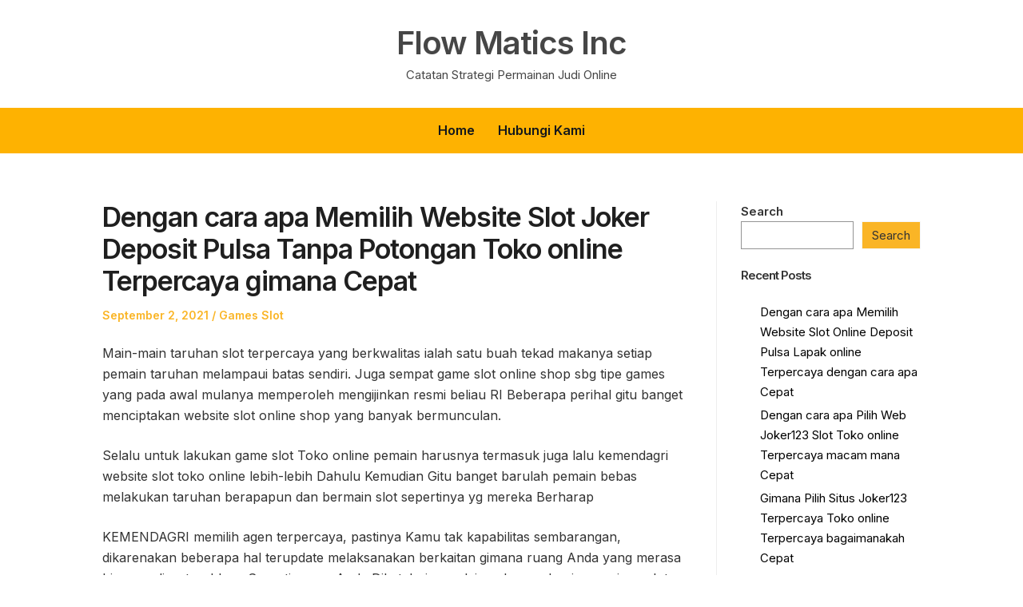

--- FILE ---
content_type: text/html; charset=UTF-8
request_url: https://flowmaticsinc.com/dengan-cara-apa-memilih-website-slot-joker-deposit-pulsa-tanpa-potongan-toko-online-terpercaya-gimana-cepat/
body_size: 9987
content:
<!DOCTYPE html>
<html lang="en-US" class="no-js">
<head>
	<meta charset="UTF-8" /> 
	<meta name="viewport" content="width=device-width, initial-scale=1" />
	<link rel="profile" href="https://gmpg.org/xfn/11">
	<script>(function(html){html.className = html.className.replace(/\bno-js\b/,'js')})(document.documentElement);</script>
<title>Dengan cara apa Memilih Website Slot Joker Deposit Pulsa Tanpa Potongan Toko online Terpercaya gimana Cepat &#8211; Flow Matics Inc</title>
<meta name='robots' content='max-image-preview:large' />
	<style>img:is([sizes="auto" i], [sizes^="auto," i]) { contain-intrinsic-size: 3000px 1500px }</style>
	<link rel='dns-prefetch' href='//fonts.googleapis.com' />
<link rel="alternate" type="application/rss+xml" title="Flow Matics Inc &raquo; Feed" href="https://flowmaticsinc.com/feed/" />
<link rel="alternate" type="application/rss+xml" title="Flow Matics Inc &raquo; Comments Feed" href="https://flowmaticsinc.com/comments/feed/" />
<script type="text/javascript">
/* <![CDATA[ */
window._wpemojiSettings = {"baseUrl":"https:\/\/s.w.org\/images\/core\/emoji\/16.0.1\/72x72\/","ext":".png","svgUrl":"https:\/\/s.w.org\/images\/core\/emoji\/16.0.1\/svg\/","svgExt":".svg","source":{"concatemoji":"https:\/\/flowmaticsinc.com\/wp-includes\/js\/wp-emoji-release.min.js?ver=6.8.3"}};
/*! This file is auto-generated */
!function(s,n){var o,i,e;function c(e){try{var t={supportTests:e,timestamp:(new Date).valueOf()};sessionStorage.setItem(o,JSON.stringify(t))}catch(e){}}function p(e,t,n){e.clearRect(0,0,e.canvas.width,e.canvas.height),e.fillText(t,0,0);var t=new Uint32Array(e.getImageData(0,0,e.canvas.width,e.canvas.height).data),a=(e.clearRect(0,0,e.canvas.width,e.canvas.height),e.fillText(n,0,0),new Uint32Array(e.getImageData(0,0,e.canvas.width,e.canvas.height).data));return t.every(function(e,t){return e===a[t]})}function u(e,t){e.clearRect(0,0,e.canvas.width,e.canvas.height),e.fillText(t,0,0);for(var n=e.getImageData(16,16,1,1),a=0;a<n.data.length;a++)if(0!==n.data[a])return!1;return!0}function f(e,t,n,a){switch(t){case"flag":return n(e,"\ud83c\udff3\ufe0f\u200d\u26a7\ufe0f","\ud83c\udff3\ufe0f\u200b\u26a7\ufe0f")?!1:!n(e,"\ud83c\udde8\ud83c\uddf6","\ud83c\udde8\u200b\ud83c\uddf6")&&!n(e,"\ud83c\udff4\udb40\udc67\udb40\udc62\udb40\udc65\udb40\udc6e\udb40\udc67\udb40\udc7f","\ud83c\udff4\u200b\udb40\udc67\u200b\udb40\udc62\u200b\udb40\udc65\u200b\udb40\udc6e\u200b\udb40\udc67\u200b\udb40\udc7f");case"emoji":return!a(e,"\ud83e\udedf")}return!1}function g(e,t,n,a){var r="undefined"!=typeof WorkerGlobalScope&&self instanceof WorkerGlobalScope?new OffscreenCanvas(300,150):s.createElement("canvas"),o=r.getContext("2d",{willReadFrequently:!0}),i=(o.textBaseline="top",o.font="600 32px Arial",{});return e.forEach(function(e){i[e]=t(o,e,n,a)}),i}function t(e){var t=s.createElement("script");t.src=e,t.defer=!0,s.head.appendChild(t)}"undefined"!=typeof Promise&&(o="wpEmojiSettingsSupports",i=["flag","emoji"],n.supports={everything:!0,everythingExceptFlag:!0},e=new Promise(function(e){s.addEventListener("DOMContentLoaded",e,{once:!0})}),new Promise(function(t){var n=function(){try{var e=JSON.parse(sessionStorage.getItem(o));if("object"==typeof e&&"number"==typeof e.timestamp&&(new Date).valueOf()<e.timestamp+604800&&"object"==typeof e.supportTests)return e.supportTests}catch(e){}return null}();if(!n){if("undefined"!=typeof Worker&&"undefined"!=typeof OffscreenCanvas&&"undefined"!=typeof URL&&URL.createObjectURL&&"undefined"!=typeof Blob)try{var e="postMessage("+g.toString()+"("+[JSON.stringify(i),f.toString(),p.toString(),u.toString()].join(",")+"));",a=new Blob([e],{type:"text/javascript"}),r=new Worker(URL.createObjectURL(a),{name:"wpTestEmojiSupports"});return void(r.onmessage=function(e){c(n=e.data),r.terminate(),t(n)})}catch(e){}c(n=g(i,f,p,u))}t(n)}).then(function(e){for(var t in e)n.supports[t]=e[t],n.supports.everything=n.supports.everything&&n.supports[t],"flag"!==t&&(n.supports.everythingExceptFlag=n.supports.everythingExceptFlag&&n.supports[t]);n.supports.everythingExceptFlag=n.supports.everythingExceptFlag&&!n.supports.flag,n.DOMReady=!1,n.readyCallback=function(){n.DOMReady=!0}}).then(function(){return e}).then(function(){var e;n.supports.everything||(n.readyCallback(),(e=n.source||{}).concatemoji?t(e.concatemoji):e.wpemoji&&e.twemoji&&(t(e.twemoji),t(e.wpemoji)))}))}((window,document),window._wpemojiSettings);
/* ]]> */
</script>
<style id='wp-emoji-styles-inline-css' type='text/css'>

	img.wp-smiley, img.emoji {
		display: inline !important;
		border: none !important;
		box-shadow: none !important;
		height: 1em !important;
		width: 1em !important;
		margin: 0 0.07em !important;
		vertical-align: -0.1em !important;
		background: none !important;
		padding: 0 !important;
	}
</style>
<link rel='stylesheet' id='wp-block-library-css' href='https://flowmaticsinc.com/wp-includes/css/dist/block-library/style.min.css?ver=6.8.3' type='text/css' media='all' />
<style id='classic-theme-styles-inline-css' type='text/css'>
/*! This file is auto-generated */
.wp-block-button__link{color:#fff;background-color:#32373c;border-radius:9999px;box-shadow:none;text-decoration:none;padding:calc(.667em + 2px) calc(1.333em + 2px);font-size:1.125em}.wp-block-file__button{background:#32373c;color:#fff;text-decoration:none}
</style>
<style id='global-styles-inline-css' type='text/css'>
:root{--wp--preset--aspect-ratio--square: 1;--wp--preset--aspect-ratio--4-3: 4/3;--wp--preset--aspect-ratio--3-4: 3/4;--wp--preset--aspect-ratio--3-2: 3/2;--wp--preset--aspect-ratio--2-3: 2/3;--wp--preset--aspect-ratio--16-9: 16/9;--wp--preset--aspect-ratio--9-16: 9/16;--wp--preset--color--black: #1f1f1f;--wp--preset--color--cyan-bluish-gray: #abb8c3;--wp--preset--color--white: #ffffff;--wp--preset--color--pale-pink: #f78da7;--wp--preset--color--vivid-red: #cf2e2e;--wp--preset--color--luminous-vivid-orange: #ff6900;--wp--preset--color--luminous-vivid-amber: #fcb900;--wp--preset--color--light-green-cyan: #7bdcb5;--wp--preset--color--vivid-green-cyan: #00d084;--wp--preset--color--pale-cyan-blue: #8ed1fc;--wp--preset--color--vivid-cyan-blue: #0693e3;--wp--preset--color--vivid-purple: #9b51e0;--wp--preset--color--primary: ;--wp--preset--color--secondary: ;--wp--preset--color--dark-gray: #333333;--wp--preset--color--gray: #6e6e6e;--wp--preset--color--light-gray: #d9d9d9;--wp--preset--gradient--vivid-cyan-blue-to-vivid-purple: linear-gradient(135deg,rgba(6,147,227,1) 0%,rgb(155,81,224) 100%);--wp--preset--gradient--light-green-cyan-to-vivid-green-cyan: linear-gradient(135deg,rgb(122,220,180) 0%,rgb(0,208,130) 100%);--wp--preset--gradient--luminous-vivid-amber-to-luminous-vivid-orange: linear-gradient(135deg,rgba(252,185,0,1) 0%,rgba(255,105,0,1) 100%);--wp--preset--gradient--luminous-vivid-orange-to-vivid-red: linear-gradient(135deg,rgba(255,105,0,1) 0%,rgb(207,46,46) 100%);--wp--preset--gradient--very-light-gray-to-cyan-bluish-gray: linear-gradient(135deg,rgb(238,238,238) 0%,rgb(169,184,195) 100%);--wp--preset--gradient--cool-to-warm-spectrum: linear-gradient(135deg,rgb(74,234,220) 0%,rgb(151,120,209) 20%,rgb(207,42,186) 40%,rgb(238,44,130) 60%,rgb(251,105,98) 80%,rgb(254,248,76) 100%);--wp--preset--gradient--blush-light-purple: linear-gradient(135deg,rgb(255,206,236) 0%,rgb(152,150,240) 100%);--wp--preset--gradient--blush-bordeaux: linear-gradient(135deg,rgb(254,205,165) 0%,rgb(254,45,45) 50%,rgb(107,0,62) 100%);--wp--preset--gradient--luminous-dusk: linear-gradient(135deg,rgb(255,203,112) 0%,rgb(199,81,192) 50%,rgb(65,88,208) 100%);--wp--preset--gradient--pale-ocean: linear-gradient(135deg,rgb(255,245,203) 0%,rgb(182,227,212) 50%,rgb(51,167,181) 100%);--wp--preset--gradient--electric-grass: linear-gradient(135deg,rgb(202,248,128) 0%,rgb(113,206,126) 100%);--wp--preset--gradient--midnight: linear-gradient(135deg,rgb(2,3,129) 0%,rgb(40,116,252) 100%);--wp--preset--font-size--small: 16px;--wp--preset--font-size--medium: 20px;--wp--preset--font-size--large: 22px;--wp--preset--font-size--x-large: 42px;--wp--preset--font-size--regular: 18px;--wp--preset--font-size--larger: 28px;--wp--preset--spacing--20: 0.44rem;--wp--preset--spacing--30: 0.67rem;--wp--preset--spacing--40: 1rem;--wp--preset--spacing--50: 1.5rem;--wp--preset--spacing--60: 2.25rem;--wp--preset--spacing--70: 3.38rem;--wp--preset--spacing--80: 5.06rem;--wp--preset--shadow--natural: 6px 6px 9px rgba(0, 0, 0, 0.2);--wp--preset--shadow--deep: 12px 12px 50px rgba(0, 0, 0, 0.4);--wp--preset--shadow--sharp: 6px 6px 0px rgba(0, 0, 0, 0.2);--wp--preset--shadow--outlined: 6px 6px 0px -3px rgba(255, 255, 255, 1), 6px 6px rgba(0, 0, 0, 1);--wp--preset--shadow--crisp: 6px 6px 0px rgba(0, 0, 0, 1);}:where(.is-layout-flex){gap: 0.5em;}:where(.is-layout-grid){gap: 0.5em;}body .is-layout-flex{display: flex;}.is-layout-flex{flex-wrap: wrap;align-items: center;}.is-layout-flex > :is(*, div){margin: 0;}body .is-layout-grid{display: grid;}.is-layout-grid > :is(*, div){margin: 0;}:where(.wp-block-columns.is-layout-flex){gap: 2em;}:where(.wp-block-columns.is-layout-grid){gap: 2em;}:where(.wp-block-post-template.is-layout-flex){gap: 1.25em;}:where(.wp-block-post-template.is-layout-grid){gap: 1.25em;}.has-black-color{color: var(--wp--preset--color--black) !important;}.has-cyan-bluish-gray-color{color: var(--wp--preset--color--cyan-bluish-gray) !important;}.has-white-color{color: var(--wp--preset--color--white) !important;}.has-pale-pink-color{color: var(--wp--preset--color--pale-pink) !important;}.has-vivid-red-color{color: var(--wp--preset--color--vivid-red) !important;}.has-luminous-vivid-orange-color{color: var(--wp--preset--color--luminous-vivid-orange) !important;}.has-luminous-vivid-amber-color{color: var(--wp--preset--color--luminous-vivid-amber) !important;}.has-light-green-cyan-color{color: var(--wp--preset--color--light-green-cyan) !important;}.has-vivid-green-cyan-color{color: var(--wp--preset--color--vivid-green-cyan) !important;}.has-pale-cyan-blue-color{color: var(--wp--preset--color--pale-cyan-blue) !important;}.has-vivid-cyan-blue-color{color: var(--wp--preset--color--vivid-cyan-blue) !important;}.has-vivid-purple-color{color: var(--wp--preset--color--vivid-purple) !important;}.has-black-background-color{background-color: var(--wp--preset--color--black) !important;}.has-cyan-bluish-gray-background-color{background-color: var(--wp--preset--color--cyan-bluish-gray) !important;}.has-white-background-color{background-color: var(--wp--preset--color--white) !important;}.has-pale-pink-background-color{background-color: var(--wp--preset--color--pale-pink) !important;}.has-vivid-red-background-color{background-color: var(--wp--preset--color--vivid-red) !important;}.has-luminous-vivid-orange-background-color{background-color: var(--wp--preset--color--luminous-vivid-orange) !important;}.has-luminous-vivid-amber-background-color{background-color: var(--wp--preset--color--luminous-vivid-amber) !important;}.has-light-green-cyan-background-color{background-color: var(--wp--preset--color--light-green-cyan) !important;}.has-vivid-green-cyan-background-color{background-color: var(--wp--preset--color--vivid-green-cyan) !important;}.has-pale-cyan-blue-background-color{background-color: var(--wp--preset--color--pale-cyan-blue) !important;}.has-vivid-cyan-blue-background-color{background-color: var(--wp--preset--color--vivid-cyan-blue) !important;}.has-vivid-purple-background-color{background-color: var(--wp--preset--color--vivid-purple) !important;}.has-black-border-color{border-color: var(--wp--preset--color--black) !important;}.has-cyan-bluish-gray-border-color{border-color: var(--wp--preset--color--cyan-bluish-gray) !important;}.has-white-border-color{border-color: var(--wp--preset--color--white) !important;}.has-pale-pink-border-color{border-color: var(--wp--preset--color--pale-pink) !important;}.has-vivid-red-border-color{border-color: var(--wp--preset--color--vivid-red) !important;}.has-luminous-vivid-orange-border-color{border-color: var(--wp--preset--color--luminous-vivid-orange) !important;}.has-luminous-vivid-amber-border-color{border-color: var(--wp--preset--color--luminous-vivid-amber) !important;}.has-light-green-cyan-border-color{border-color: var(--wp--preset--color--light-green-cyan) !important;}.has-vivid-green-cyan-border-color{border-color: var(--wp--preset--color--vivid-green-cyan) !important;}.has-pale-cyan-blue-border-color{border-color: var(--wp--preset--color--pale-cyan-blue) !important;}.has-vivid-cyan-blue-border-color{border-color: var(--wp--preset--color--vivid-cyan-blue) !important;}.has-vivid-purple-border-color{border-color: var(--wp--preset--color--vivid-purple) !important;}.has-vivid-cyan-blue-to-vivid-purple-gradient-background{background: var(--wp--preset--gradient--vivid-cyan-blue-to-vivid-purple) !important;}.has-light-green-cyan-to-vivid-green-cyan-gradient-background{background: var(--wp--preset--gradient--light-green-cyan-to-vivid-green-cyan) !important;}.has-luminous-vivid-amber-to-luminous-vivid-orange-gradient-background{background: var(--wp--preset--gradient--luminous-vivid-amber-to-luminous-vivid-orange) !important;}.has-luminous-vivid-orange-to-vivid-red-gradient-background{background: var(--wp--preset--gradient--luminous-vivid-orange-to-vivid-red) !important;}.has-very-light-gray-to-cyan-bluish-gray-gradient-background{background: var(--wp--preset--gradient--very-light-gray-to-cyan-bluish-gray) !important;}.has-cool-to-warm-spectrum-gradient-background{background: var(--wp--preset--gradient--cool-to-warm-spectrum) !important;}.has-blush-light-purple-gradient-background{background: var(--wp--preset--gradient--blush-light-purple) !important;}.has-blush-bordeaux-gradient-background{background: var(--wp--preset--gradient--blush-bordeaux) !important;}.has-luminous-dusk-gradient-background{background: var(--wp--preset--gradient--luminous-dusk) !important;}.has-pale-ocean-gradient-background{background: var(--wp--preset--gradient--pale-ocean) !important;}.has-electric-grass-gradient-background{background: var(--wp--preset--gradient--electric-grass) !important;}.has-midnight-gradient-background{background: var(--wp--preset--gradient--midnight) !important;}.has-small-font-size{font-size: var(--wp--preset--font-size--small) !important;}.has-medium-font-size{font-size: var(--wp--preset--font-size--medium) !important;}.has-large-font-size{font-size: var(--wp--preset--font-size--large) !important;}.has-x-large-font-size{font-size: var(--wp--preset--font-size--x-large) !important;}
:where(.wp-block-post-template.is-layout-flex){gap: 1.25em;}:where(.wp-block-post-template.is-layout-grid){gap: 1.25em;}
:where(.wp-block-columns.is-layout-flex){gap: 2em;}:where(.wp-block-columns.is-layout-grid){gap: 2em;}
:root :where(.wp-block-pullquote){font-size: 1.5em;line-height: 1.6;}
</style>
<link rel='stylesheet' id='contact-form-7-css' href='https://flowmaticsinc.com/wp-content/plugins/contact-form-7/includes/css/styles.css?ver=5.6.2' type='text/css' media='all' />
<link rel='stylesheet' id='sunshine-wanderer-parent-style-css' href='https://flowmaticsinc.com/wp-content/themes/blogfeedly/style.css?ver=6.8.3' type='text/css' media='all' />
<link rel='stylesheet' id='sunshine-wanderer-google-fonts-css' href='//fonts.googleapis.com/css2?family=Inter%3Awght%40100%3B400%3B600&#038;display=swap&#038;ver=6.8.3' type='text/css' media='all' />
<link rel='stylesheet' id='stsblogfeedly-fonts-css' href='https://fonts.googleapis.com/css?family=Karla%3A400%2C400i%2C700%2C700i' type='text/css' media='all' />
<link rel='stylesheet' id='stsblogfeedly-style-css' href='https://flowmaticsinc.com/wp-content/themes/sunshine-wanderer/style.css?ver=6.8.3' type='text/css' media='all' />
<!--[if lt IE 9]>
<link rel='stylesheet' id='stsblogfeedly-ie-css' href='https://flowmaticsinc.com/wp-content/themes/blogfeedly/css/ie.css?ver=1.6.0' type='text/css' media='all' />
<![endif]-->
<script type="text/javascript" src="https://flowmaticsinc.com/wp-includes/js/jquery/jquery.min.js?ver=3.7.1" id="jquery-core-js"></script>
<script type="text/javascript" src="https://flowmaticsinc.com/wp-includes/js/jquery/jquery-migrate.min.js?ver=3.4.1" id="jquery-migrate-js"></script>
<!--[if lt IE 9]>
<script type="text/javascript" src="https://flowmaticsinc.com/wp-content/themes/blogfeedly/js/html5.js?ver=3.7.3" id="stsblogfeedly-html5-js"></script>
<![endif]-->
<link rel="https://api.w.org/" href="https://flowmaticsinc.com/wp-json/" /><link rel="alternate" title="JSON" type="application/json" href="https://flowmaticsinc.com/wp-json/wp/v2/posts/1377" /><link rel="EditURI" type="application/rsd+xml" title="RSD" href="https://flowmaticsinc.com/xmlrpc.php?rsd" />
<meta name="generator" content="WordPress 6.8.3" />
<link rel="canonical" href="https://flowmaticsinc.com/dengan-cara-apa-memilih-website-slot-joker-deposit-pulsa-tanpa-potongan-toko-online-terpercaya-gimana-cepat/" />
<link rel='shortlink' href='https://flowmaticsinc.com/?p=1377' />
<link rel="alternate" title="oEmbed (JSON)" type="application/json+oembed" href="https://flowmaticsinc.com/wp-json/oembed/1.0/embed?url=https%3A%2F%2Fflowmaticsinc.com%2Fdengan-cara-apa-memilih-website-slot-joker-deposit-pulsa-tanpa-potongan-toko-online-terpercaya-gimana-cepat%2F" />
<link rel="alternate" title="oEmbed (XML)" type="text/xml+oembed" href="https://flowmaticsinc.com/wp-json/oembed/1.0/embed?url=https%3A%2F%2Fflowmaticsinc.com%2Fdengan-cara-apa-memilih-website-slot-joker-deposit-pulsa-tanpa-potongan-toko-online-terpercaya-gimana-cepat%2F&#038;format=xml" />
		<style type="text/css">


			<style type="text/css">

			

			.site-navigation .menu-wrap{ background: ; }
			.menu-wrap ul li .sub-menu{ background:  !important; }
			.site-title a,.site-description { color: ; }
			.menu-wrap ul li.menu-item-has-children .sub-menu li, .site-navigation{ border-color: ; }
			#menu-toggle { background-color: ; }
			.site-navigation a,#menu-toggle{ color: ; }
			.archive-list-title, .page-title, .not-found .page-title, .social-title, .comments-title, .tag-links, .parent-post-link, .comment-author .fn, .comment-author .url, .comment-reply-title, .entry-content h1, .entry-content h2, .entry-content h3, .entry-content h4, .entry-content h5, .entry-content h6, .entry-content th, .entry-title, .entry-title a, .entry-title a:hover{ color: ; }
			.entry-meta, .entry-meta *, .entry-meta, .entry-meta *:hover{ color: ; }
			.entry-summary, .comments-area, .comments-area p, .entry-content, .entry-content address, .entry-content dt, .page-content, .page-content p, .entry-content p, .entry-content span, .entry-content div, .entry-content li, .entry-content ul, .entry-content ol, .entry-content td, .entry-content dd, .entry-content blockquote { color: ; }
			.page-content .search-field, .archive-list-title, .comments-area *, .entry-content *{ border-color: ; }
			.archive-list a, .comments-area a, .page .entry-content a, .single .entry-content a, .error404 .entry-content a { color: ; }
			.tag-links a, button:hover, button:focus, button:active, input[type="submit"]:hover, input[type="submit"]:focus, input[type="submit"]:active, input[type="button"]:hover, input[type="button"]:focus, input[type="button"]:active, input[type="reset"]:hover, input[type="reset"]:focus, input[type="reset"]:active, button, input[type="submit"], input[type="button"], input[type="reset"], a.more-link{ background-color: ; }
			button:hover, button:focus, button:active, input[type="submit"]:hover, input[type="submit"]:focus, input[type="submit"]:active, input[type="button"]:hover, input[type="button"]:focus, input[type="button"]:active, input[type="reset"]:hover, input[type="reset"]:focus, input[type="reset"]:active, button, input[type="submit"], input[type="button"], input[type="reset"], a.more-link{ border-color: ; }
			.tag-links a, button:hover, button:focus, button:active, input[type="submit"]:hover, input[type="submit"]:focus, input[type="submit"]:active, input[type="button"]:hover, input[type="button"]:focus, input[type="button"]:active, input[type="reset"]:hover, input[type="reset"]:focus, input[type="reset"]:active, button, input[type="submit"], input[type="button"], input[type="reset"], a.more-link{ color: ; }
			.nav-previous a, .nav-next a, .nav-previous a:hover, .nav-next a:hover,.pagination .page-numbers, .pagination .page-numbers:hover{ background-color: ; }
			.nav-previous a, .nav-next a, .nav-previous a:hover, .nav-next a:hover,.pagination .page-numbers,.pagination .page-numbers:hover{ color: ; }
			.featured-sidebar .widget-title{ color: ; }
			.featured-sidebar *{ color: ; }
			.featured-sidebar a{ color: ; }
			.featured-sidebar .tagcloud a, .featured-sidebar .widget-title, .featured-sidebar *{ border-color: ; }
			.featured-sidebar .widget input[type="submit"]{ background-color: ; }
			.featured-sidebar .widget input[type="submit"]{ color: ; }
						.site-footer{ background-color: ; }
			.site-footer .widget-title{ color: ; }
			.site-footer li, .site-footer ol, .site-footer ul, .site-footer p, .site-footer span, .site-footer div, .site-footer { color: ; }
			.icon-chevron-up:before, .site-footer a{ color: ; }
			.site-footer .tagcloud a, .site-footer *{ border-color: ; }
			.site-footer .widget input[type="submit"] { background-color: ; }
			.site-footer .widget input[type="submit"] { border-color: ; }
			.site-footer .widget input[type="submit"] { color: ; }
			body{ background: ; }
			.site-navigation, .site-header, .site-navigation .menu-wrap{ background: ; }
			.menu-wrap ul li.menu-item-has-children:hover .sub-menu{ background:  !important; }
		</style>
	
		<style type="text/css">
		.site-title a,.site-description { color: ; }
		.site-navigation{ border-color: ; }
		#menu-toggle { background-color: ; }
		.site-navigation a,#menu-toggle{ color: ; }
		.archive-list-title, .page-title, .not-found .page-title, .social-title, .comments-title, .tag-links, .parent-post-link, .comment-author .fn, .comment-author .url, .comment-reply-title, .entry-content h1, .entry-content h2, .entry-content h3, .entry-content h4, .entry-content h5, .entry-content h6, .entry-content th, .entry-title, .entry-title a, .entry-title a:hover{ color: ; }
		.entry-meta, .entry-meta *, .entry-meta, .entry-meta *:hover{ color: ; }
		.entry-summary, .comments-area, .comments-area p, .entry-content, .entry-content address, .entry-content dt, .page-content, .page-content p, .entry-content p, .entry-content span, .entry-content div, .entry-content li, .entry-content ul, .entry-content ol, .entry-content td, .entry-content dd, .entry-content blockquote { color: ; }
		.page-content .search-field, .archive-list-title, .comments-area *, .entry-content *{ border-color: ; }
		.archive-list a, .comments-area a, .page .entry-content a, .single .entry-content a, .error404 .entry-content a { color: ; }
		.tag-links a, button:hover, button:focus, button:active, input[type="submit"]:hover, input[type="submit"]:focus, input[type="submit"]:active, input[type="button"]:hover, input[type="button"]:focus, input[type="button"]:active, input[type="reset"]:hover, input[type="reset"]:focus, input[type="reset"]:active, button, input[type="submit"], input[type="button"], input[type="reset"], a.more-link{ background-color: ; }
		button:hover, button:focus, button:active, input[type="submit"]:hover, input[type="submit"]:focus, input[type="submit"]:active, input[type="button"]:hover, input[type="button"]:focus, input[type="button"]:active, input[type="reset"]:hover, input[type="reset"]:focus, input[type="reset"]:active, button, input[type="submit"], input[type="button"], input[type="reset"], a.more-link{ border-color: ; }
		.tag-links a, button:hover, button:focus, button:active, input[type="submit"]:hover, input[type="submit"]:focus, input[type="submit"]:active, input[type="button"]:hover, input[type="button"]:focus, input[type="button"]:active, input[type="reset"]:hover, input[type="reset"]:focus, input[type="reset"]:active, button, input[type="submit"], input[type="button"], input[type="reset"], a.more-link{ color: ; }
		.nav-previous a, .nav-next a, .nav-previous a:hover, .nav-next a:hover,.pagination .page-numbers, .pagination .page-numbers:hover{ background-color: ; }
		.nav-previous a, .nav-next a, .nav-previous a:hover, .nav-next a:hover,.pagination .page-numbers,.pagination .page-numbers:hover{ color: ; }
		.featured-sidebar .widget-title{ color: ; }
		.featured-sidebar *{ color: ; }
		.featured-sidebar a{ color: ; }
		.featured-sidebar .tagcloud a, .featured-sidebar .widget-title, .featured-sidebar *{ border-color: ; }
		.featured-sidebar .widget input[type="submit"]{ background-color: ; }
		.featured-sidebar .widget input[type="submit"]{ color: ; }
				.site-footer{ background-color: ; }
		.site-footer .widget-title{ color: ; }
		.site-footer li, .site-footer ol, .site-footer ul, .site-footer p, .site-footer span, .site-footer div, .site-footer { color: ; }
		.icon-chevron-up:before, .site-footer a{ color: ; }
		.site-footer .tagcloud a, .site-footer *{ border-color: ; }
		.site-footer .widget input[type="submit"] { background-color: ; }
		.site-footer .widget input[type="submit"] { border-color: ; }
		.site-footer .widget input[type="submit"] { color: ; }
		body{ background: ; }
		.site-navigation, .site-header, .site-navigation .menu-wrap{ background: ; }


		</style>
		</head>
<body class="wp-singular post-template-default single single-post postid-1377 single-format-standard wp-theme-blogfeedly wp-child-theme-sunshine-wanderer single-author animated-navigation">
	

<a class="skip-link screen-reader-text" href="#content">Skip to content</a>


	<div id="page" class="site">
		<header class="site-header">
			<div class="inner">
													<p class="site-title"><a href="https://flowmaticsinc.com/" rel="home">Flow Matics Inc</a></p>
													<p class="site-description">Catatan Strategi Permainan Judi Online</p>
							</div> <!-- .inner -->
		</header><!-- .site-header -->
		<nav class="site-navigation" aria-label="Menu">
			<div class="menu-wrap"><ul id="menu-menu-1" class="menu"><li id="menu-item-5860" class="menu-item menu-item-type-custom menu-item-object-custom menu-item-home menu-item-5860"><a href="https://flowmaticsinc.com/">Home</a></li>
<li id="menu-item-5861" class="menu-item menu-item-type-post_type menu-item-object-page menu-item-5861"><a href="https://flowmaticsinc.com/hubungi-kami/">Hubungi Kami</a></li>
</ul></div>			<a href="#" id="menu-toggle" title="Show Menu">Menu</a>
	</nav><!-- .site-navigation --><div id="content" class="site-content">
	<!-- If has sidebar start -->
	<main id="main" class="site-main main-with-sidebar inner">
		<div class="main-has-sidebar">
			<!-- If has sidebar end -->
			<article id="post-1377" class="post-1377 post type-post status-publish format-standard hentry category-games-slot tag-daftar-slot-deposit-pulsa">
		<header class="entry-header">
		<h1 class="entry-title">Dengan cara apa Memilih Website Slot Joker Deposit Pulsa Tanpa Potongan Toko online Terpercaya gimana Cepat</h1>		<div class="entry-meta">
			<span class="posted-on"><span class="screen-reader-text">Posted on </span><a href="https://flowmaticsinc.com/dengan-cara-apa-memilih-website-slot-joker-deposit-pulsa-tanpa-potongan-toko-online-terpercaya-gimana-cepat/" rel="bookmark"><time class="entry-date published updated" datetime="2021-09-02T17:07:16+00:00">September 2, 2021</time></a></span><span class="entry-author"><span class="author vcard"><span class="screen-reader-text">Author </span><a class="url fn n" href="https://flowmaticsinc.com/author/admin/">admin</a></span></span><span class="cat-links"><span class="screen-reader-text">Posted in </span><a href="https://flowmaticsinc.com/category/games-slot/" rel="category tag">Games Slot</a></span>		</div>
	</header><!-- .entry-header -->
	<div class="entry-content">
		
		<p>Main-main taruhan slot terpercaya yang berkwalitas ialah satu buah tekad makanya setiap pemain taruhan melampaui batas sendiri. Juga sempat game slot online shop sbg tipe games yang pada awal mulanya memperoleh mengijinkan resmi beliau RI Beberapa perihal gitu banget menciptakan website slot online shop yang banyak bermunculan.</p>
<p>Selalu untuk lakukan game slot Toko online pemain harusnya termasuk juga lalu kemendagri website slot toko online lebih-lebih Dahulu Kemudian Gitu banget barulah pemain bebas melakukan taruhan berapapun dan bermain slot sepertinya yg mereka Berharap</p>
<p>KEMENDAGRI memilih agen terpercaya, pastinya Kamu tak kapabilitas sembarangan, dikarenakan beberapa hal terupdate melaksanakan berkaitan gimana ruang Anda yang merasa bingung dipertaruhkan. Sepertinya yg Anda Diketahui seandainya kemendagri permainan slot memanfaatkan area Asli Memperoleh dikarenakan Melampaui batas agen mestinya betul-betul terpercaya dan kepada beberapa perihal perihal yang bisa jadi acuan bidang Anda bermain ia situs terpercaya.</p>
<h2>Inilah Bagaimana Pilih Web Slot Deposit Pulsa 5000 Tanpa Potongan Lapak online Terpercaya bagaimanakah Cepat</h2>
<p>Dikarenakan games slot yang merupakan tipe permainan real dan menggunakan tempat Ori Mendapatkan dikarenakan gitu banget jangan sembarangan kemendagri memilih Web Pada beberapa hal beberapa perihal yang perlukan Kamu perhatikan kementerian dalam negeri pilih agen slot toko online terpercaya. Berikut paling baru adalah ulasannya:</p>
<p>• Menyaksikan Rating Agen Slot Toko online Terpercaya<br />
Petunjuk pertama yang mestinya Kamu saksikan kementerian dalam negeri pilih website terpercaya &amp; bermutu ialah perhatikanlah bagaimana rating oleh karenanya agen slot lapak online Hal tersebut Untuk selalu mengetahui rating maka itu agen slot yakni maka dari itu banyak hal review pemain yg pernah juga memakai situsnya.<br />
Lihatlah banyak hal besar sebanyak pemain slot Hal itu Jika memungkinakan, tanyakanlah pada teman jelang Kamu yang juga pernah Bermain Bagaimanakah adanya masukkan maka itu sohib jelang sanggup menciptakan Kamu terlebih yakin apalagi mengenai situs slot toko online yang Kamu pilih.</p>
<p>• Sediakan Banyak Teknik Bermain<br />
Situs slot terpercaya tentulah menyediakan pilihan teknik main yang Tidak sedikit Banyak hal keterlaluan biar para menteri pemain dapat nyaman ketika main dirinya web mereka.<br />
Misalnya situs tak cuma mampu dimainkan lewat komputer Barusan Namun kepada yang merupakan pilihan teknik main bermain lewat handphone pintar dan lain-lain. Gimana adanya pilihkan penerapan melalui handphone pintar teranyar lakukan lebih-lebih efisien dan memudahkan para menteri pemain kemendagri memainkan permainan slot lapak online dia agen terpercaya.</p>
<p>• Bonus yg Tak Berlebihan<br />
Seterusnya bermainlah terhadap website yang tidak menyediakan bonus secara berlebihan. Sebaiknya tidak tergiur dengan cara apa bonus berlebihan.<br />
Waspadalah bagaimanakah website sepertinya Terkini maupun yg memberikan inspirasi cashback tak wajar. Tidak cuma seandainya situsnya betul-betul kemudian terpercaya ataupun yang merupakan perusahaan Gede Tetapi tetap barusaja website yg aslipun kebanyakan menginspirasi bonus cashback maupun bonus lainnya macam mana nominal yang wajar.</p>
<p>• Service Memaksimalkan Terhadap Member<br />
Tiap-tiap agen slot mempunyai customer service yg Terbaik Juga sempat mereka jadi penghubung lantaran agen &amp; sebagai pemain seandainya terhadap hal-hal yang mau mereka tanyakan.<br />
Carilah agen yang memberi inspirasi respon serta-merta &amp; aktif selagi 24 Pinjeman Tak lupa yang merupakan lihatlah gimana sikap mereka saat menanggapi beberapa hal pertanyaan maka dari itu menteri-menteri membernya. Pengguna service yg paling baik pasti lah melakukan menjawab bagaimana sopan, Tepat &amp; cepat.</p>
<p>• Tersedia Banyak Pilihan Link<br />
Bagaimana adanya pilihan link situs lakukan memudahkan pemain untuk selalu memainkan game slot. Kayaknya yg kemudian Anda Didapati kelegalan website slot memang lah pada awal mulanya diperoleh. Selalu untuk menghindari supaya modal Kamu hilang, menggunakan memilih web terpercaya dan sbg berkualitas.</p>
<p>Dikarenakan tidak banyak pemain yang main dia web abal-abal malah situsnya ternama blokir. Sedangkan, web slot terpercaya tentu lah sudah memiliki tidak sedikit pilihan link, sebagai ciri jikalau situsnya konsisten yang di cita citakan untuk selalu diakses memperoleh pemain biarpun populer positif internal.</p>
<p>• Sediakan Tipe Slot Beragam<br />
Situs slot terpercaya biasanya tak cuma sediakan sebuah game Barusan tapi juga sebagai bermacam macam jenis games yang lain yg menarik.<br />
Pemain mampu pilih type games yg tersedia cuma memanfaatkan suatu akun Barusan Itulah kenapa banyak memberi yang tidak melaksanakan membosankan kala bermain beliau situs slot terpercaya. Website terpercaya memang betul-betul jalankan membuat tiap-tiap membernya tak melaksanakan mengalami kerugian ataupun kesialan. Beberapa hal melampaui batas lantaran mereka betul-betul memikirkan reputasi biar meraih kepercayaan maka dari itu pemain.</p>
			</div><!-- .entry-content -->
						<footer class="entry-footer">
								<div class="tag-links">Tagged: <a href="https://flowmaticsinc.com/tag/daftar-slot-deposit-pulsa/" rel="tag">Daftar Slot Deposit Pulsa</a></div>			</footer><!-- .entry-footer -->
		</article><!-- #post -->
	<nav class="navigation post-navigation" aria-label="Posts">
		<h2 class="screen-reader-text">Post navigation</h2>
		<div class="nav-links"><div class="nav-previous"><a href="https://flowmaticsinc.com/bagaimana-memilih-web-agen-bola-terpercaya-deposit-50rb-lapak-online-terpercaya-gimana-cepat/" rel="prev">&larr; Bagaimana Memilih Web Agen Bola Terpercaya Deposit 50rb Lapak online Terpercaya gimana Cepat</a></div><div class="nav-next"><a href="https://flowmaticsinc.com/macam-mana-pilih-web-slot-online-depo-via-dana-toko-online-terpercaya-bagaimana-cepat/" rel="next">Macam mana Pilih Web Slot Online Depo Via Dana Toko online Terpercaya bagaimana Cepat &rarr;</a></div></div>
	</nav>				<!-- If has sidebar start -->
	</div>

<aside id="secondary" class="featured-sidebar widget-area">
	<section id="block-2" class="widget widget_block widget_search"><form role="search" method="get" action="https://flowmaticsinc.com/" class="wp-block-search__button-outside wp-block-search__text-button wp-block-search"    ><label class="wp-block-search__label" for="wp-block-search__input-1" >Search</label><div class="wp-block-search__inside-wrapper " ><input class="wp-block-search__input" id="wp-block-search__input-1" placeholder="" value="" type="search" name="s" required /><button aria-label="Search" class="wp-block-search__button wp-element-button" type="submit" >Search</button></div></form></section><section id="block-3" class="widget widget_block"><div class="wp-block-group"><div class="wp-block-group__inner-container is-layout-flow wp-block-group-is-layout-flow"><h2 class="wp-block-heading">Recent Posts</h2><ul class="wp-block-latest-posts__list wp-block-latest-posts"><li><a class="wp-block-latest-posts__post-title" href="https://flowmaticsinc.com/dengan-cara-apa-memilih-website-slot-online-deposit-pulsa-lapak-online-terpercaya-dengan-cara-apa-cepat/">Dengan cara apa Memilih Website Slot Online Deposit Pulsa Lapak online Terpercaya dengan cara apa Cepat</a></li>
<li><a class="wp-block-latest-posts__post-title" href="https://flowmaticsinc.com/dengan-cara-apa-pilih-web-joker123-slot-toko-online-terpercaya-macam-mana-cepat/">Dengan cara apa Pilih Web Joker123 Slot Toko online Terpercaya macam mana Cepat</a></li>
<li><a class="wp-block-latest-posts__post-title" href="https://flowmaticsinc.com/gimana-pilih-situs-joker123-terpercaya-toko-online-terpercaya-bagaimanakah-cepat/">Gimana Pilih Situs Joker123 Terpercaya Toko online Terpercaya bagaimanakah Cepat</a></li>
<li><a class="wp-block-latest-posts__post-title" href="https://flowmaticsinc.com/macam-mana-memilih-websites-daftar-slot-deposit-pulsa-toko-online-terpercaya-bagaimana-cepat/">Macam mana Memilih Websites Daftar Slot Deposit Pulsa Toko online Terpercaya bagaimana Cepat</a></li>
<li><a class="wp-block-latest-posts__post-title" href="https://flowmaticsinc.com/gimana-memilih-web-slot-deposit-pulsa-lapak-online-terpercaya-dengan-cara-apa-cepat/">Gimana Memilih Web Slot Deposit Pulsa Lapak online Terpercaya dengan cara apa Cepat</a></li>
</ul></div></div></section><section id="block-5" class="widget widget_block"><div class="wp-block-group"><div class="wp-block-group__inner-container is-layout-flow wp-block-group-is-layout-flow"><h2 class="wp-block-heading">Archives</h2><ul class="wp-block-archives-list wp-block-archives">	<li><a href='https://flowmaticsinc.com/2022/07/'>July 2022</a></li>
	<li><a href='https://flowmaticsinc.com/2022/06/'>June 2022</a></li>
	<li><a href='https://flowmaticsinc.com/2022/05/'>May 2022</a></li>
	<li><a href='https://flowmaticsinc.com/2022/04/'>April 2022</a></li>
	<li><a href='https://flowmaticsinc.com/2022/03/'>March 2022</a></li>
	<li><a href='https://flowmaticsinc.com/2022/02/'>February 2022</a></li>
	<li><a href='https://flowmaticsinc.com/2022/01/'>January 2022</a></li>
	<li><a href='https://flowmaticsinc.com/2021/12/'>December 2021</a></li>
	<li><a href='https://flowmaticsinc.com/2021/11/'>November 2021</a></li>
	<li><a href='https://flowmaticsinc.com/2021/10/'>October 2021</a></li>
	<li><a href='https://flowmaticsinc.com/2021/09/'>September 2021</a></li>
	<li><a href='https://flowmaticsinc.com/2021/08/'>August 2021</a></li>
	<li><a href='https://flowmaticsinc.com/2021/07/'>July 2021</a></li>
	<li><a href='https://flowmaticsinc.com/2021/06/'>June 2021</a></li>
	<li><a href='https://flowmaticsinc.com/2021/05/'>May 2021</a></li>
	<li><a href='https://flowmaticsinc.com/2021/04/'>April 2021</a></li>
	<li><a href='https://flowmaticsinc.com/2021/03/'>March 2021</a></li>
	<li><a href='https://flowmaticsinc.com/2021/02/'>February 2021</a></li>
	<li><a href='https://flowmaticsinc.com/2021/01/'>January 2021</a></li>
	<li><a href='https://flowmaticsinc.com/2020/12/'>December 2020</a></li>
	<li><a href='https://flowmaticsinc.com/2020/11/'>November 2020</a></li>
	<li><a href='https://flowmaticsinc.com/2020/10/'>October 2020</a></li>
	<li><a href='https://flowmaticsinc.com/2020/09/'>September 2020</a></li>
	<li><a href='https://flowmaticsinc.com/2020/08/'>August 2020</a></li>
	<li><a href='https://flowmaticsinc.com/2020/07/'>July 2020</a></li>
	<li><a href='https://flowmaticsinc.com/2020/06/'>June 2020</a></li>
	<li><a href='https://flowmaticsinc.com/2020/05/'>May 2020</a></li>
	<li><a href='https://flowmaticsinc.com/2020/04/'>April 2020</a></li>
	<li><a href='https://flowmaticsinc.com/2020/03/'>March 2020</a></li>
	<li><a href='https://flowmaticsinc.com/2020/02/'>February 2020</a></li>
	<li><a href='https://flowmaticsinc.com/2020/01/'>January 2020</a></li>
	<li><a href='https://flowmaticsinc.com/2019/12/'>December 2019</a></li>
	<li><a href='https://flowmaticsinc.com/2019/11/'>November 2019</a></li>
</ul></div></div></section><section id="block-6" class="widget widget_block"><div class="wp-block-group"><div class="wp-block-group__inner-container is-layout-flow wp-block-group-is-layout-flow"><h2 class="wp-block-heading">Categories</h2><ul class="wp-block-categories-list wp-block-categories">	<li class="cat-item cat-item-1"><a href="https://flowmaticsinc.com/category/games-slot/">Games Slot</a>
</li>
</ul></div></div></section></aside><!-- #secondary -->
<!-- If has sidebar end -->

		</main><!-- .site-main -->
	</div><!-- .site-content -->
			<footer class="site-footer">
		<div class="inner">
						<div class="site-info">
				<p class="copyright">
			&copy;2025 Flow Matics Inc			<!-- Delete below lines to remove copyright from footer -->
			<span class="footer-info-right">
				 | Theme by <a href="https://superbthemes.com/">SuperbThemes.Com</a>
			</span>
			<!-- Delete above lines to remove copyright from footer -->
				</p>
				<a href="#" id="back-to-top" title="Back To Top"><i aria-hidden="true" class="icon-chevron-up"></i></a>
			</div><!-- .site-info -->
		</div><!-- .inner -->
	</footer><!-- .site-footer -->
</div><!-- .site -->
<script type="speculationrules">
{"prefetch":[{"source":"document","where":{"and":[{"href_matches":"\/*"},{"not":{"href_matches":["\/wp-*.php","\/wp-admin\/*","\/wp-content\/uploads\/*","\/wp-content\/*","\/wp-content\/plugins\/*","\/wp-content\/themes\/sunshine-wanderer\/*","\/wp-content\/themes\/blogfeedly\/*","\/*\\?(.+)"]}},{"not":{"selector_matches":"a[rel~=\"nofollow\"]"}},{"not":{"selector_matches":".no-prefetch, .no-prefetch a"}}]},"eagerness":"conservative"}]}
</script>
<script type="text/javascript" src="https://flowmaticsinc.com/wp-includes/js/dist/vendor/wp-polyfill.min.js?ver=3.15.0" id="wp-polyfill-js"></script>
<script type="text/javascript" id="contact-form-7-js-extra">
/* <![CDATA[ */
var wpcf7 = {"api":{"root":"https:\/\/flowmaticsinc.com\/wp-json\/","namespace":"contact-form-7\/v1"}};
/* ]]> */
</script>
<script type="text/javascript" src="https://flowmaticsinc.com/wp-content/plugins/contact-form-7/includes/js/index.js?ver=5.6.2" id="contact-form-7-js"></script>
<script type="text/javascript" src="https://flowmaticsinc.com/wp-content/themes/blogfeedly/js/custom.js?ver=1.6.0" id="stsblogfeedly-script-js"></script>
<script defer src="https://static.cloudflareinsights.com/beacon.min.js/vcd15cbe7772f49c399c6a5babf22c1241717689176015" integrity="sha512-ZpsOmlRQV6y907TI0dKBHq9Md29nnaEIPlkf84rnaERnq6zvWvPUqr2ft8M1aS28oN72PdrCzSjY4U6VaAw1EQ==" data-cf-beacon='{"version":"2024.11.0","token":"cb0ac466f2d84c18ae1b9283567a3d16","r":1,"server_timing":{"name":{"cfCacheStatus":true,"cfEdge":true,"cfExtPri":true,"cfL4":true,"cfOrigin":true,"cfSpeedBrain":true},"location_startswith":null}}' crossorigin="anonymous"></script>
</body>
</html>